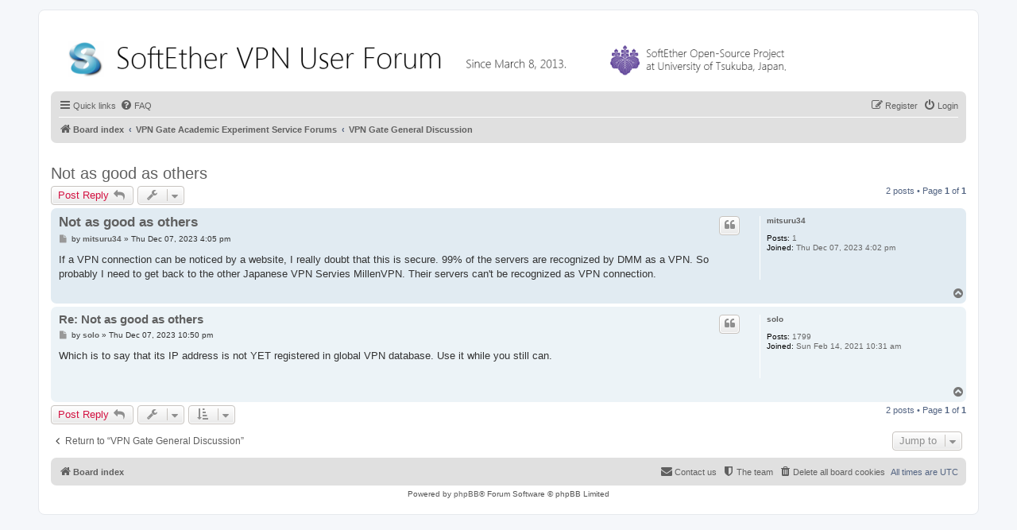

--- FILE ---
content_type: text/html; charset=UTF-8
request_url: https://forum.softether.org/viewtopic.php?f=11&p=100595&sid=27d5b7629fe247a74f78032a892a43e8
body_size: 19163
content:
<!DOCTYPE html>
<html dir="ltr" lang="en-gb">
<head>
<meta charset="utf-8" />
<meta http-equiv="X-UA-Compatible" content="IE=edge">
<meta name="viewport" content="width=device-width, initial-scale=1" />

<title>Not as good as others - SoftEther VPN User Forum</title>

	<link rel="alternate" type="application/atom+xml" title="Feed - SoftEther VPN User Forum" href="/app.php/feed?sid=44fb8a76b5a092072391a28011530435">			<link rel="alternate" type="application/atom+xml" title="Feed - New Topics" href="/app.php/feed/topics?sid=44fb8a76b5a092072391a28011530435">		<link rel="alternate" type="application/atom+xml" title="Feed - Forum - VPN Gate General Discussion" href="/app.php/feed/forum/11?sid=44fb8a76b5a092072391a28011530435">	<link rel="alternate" type="application/atom+xml" title="Feed - Topic - Not as good as others" href="/app.php/feed/topic/68715?sid=44fb8a76b5a092072391a28011530435">	
	<link rel="canonical" href="https://forum.softether.org/viewtopic.php?t=68715">

<!--
	phpBB style name: prosilver
	Based on style:   prosilver (this is the default phpBB3 style)
	Original author:  Tom Beddard ( http://www.subBlue.com/ )
	Modified by:
-->

<link href="./assets/css/font-awesome.min.css?assets_version=33" rel="stylesheet">
<link href="./styles/prosilver/theme/stylesheet.css?assets_version=33" rel="stylesheet">
<link href="./styles/prosilver/theme/en/stylesheet.css?assets_version=33" rel="stylesheet">




<!--[if lte IE 9]>
	<link href="./styles/prosilver/theme/tweaks.css?assets_version=33" rel="stylesheet">
<![endif]-->

<script type="text/javascript">function ctSetCookie(c_name,value){document.cookie=c_name+"="+escape(value)+"; path=/";} setTimeout("ctSetCookie(\"ct_checkjs\", \"69f0bd2333d315800bed6da6b4641d5b\");",1000);</script>




</head>
<body id="phpbb" class="nojs notouch section-viewtopic ltr ">


<div id="wrap" class="wrap">
	<a id="top" class="top-anchor" accesskey="t"></a>
	<div id="page-header">
		<div class="headerbar" role="banner">
					<div class="inner">

			<div id="site-description" class="site-description">
				<a id="logo" class="logo" href="./index.php?sid=44fb8a76b5a092072391a28011530435" title="Board index"><img src="./images/logo.png"></span></a>
				<p class="skiplink"><a href="#start_here">Skip to content</a></p>
			</div>

			</div>
					</div>
				<div class="navbar" role="navigation">
	<div class="inner">

	<ul id="nav-main" class="nav-main linklist" role="menubar">

		<li id="quick-links" class="quick-links dropdown-container responsive-menu hidden" data-skip-responsive="true">
			<a href="#" class="dropdown-trigger">
				<i class="icon fa-bars fa-fw" aria-hidden="true"></i><span>Quick links</span>
			</a>
			<div class="dropdown">
				<div class="pointer"><div class="pointer-inner"></div></div>
				<ul class="dropdown-contents" role="menu">
					
					
											<li class="separator"></li>
																			<li>
								<a href="./memberlist.php?mode=team&amp;sid=44fb8a76b5a092072391a28011530435" role="menuitem">
									<i class="icon fa-shield fa-fw" aria-hidden="true"></i><span>The team</span>
								</a>
							</li>
																<li class="separator"></li>

									</ul>
			</div>
		</li>

				<li data-skip-responsive="true">
			<a href="/app.php/help/faq?sid=44fb8a76b5a092072391a28011530435" rel="help" title="Frequently Asked Questions" role="menuitem">
				<i class="icon fa-question-circle fa-fw" aria-hidden="true"></i><span>FAQ</span>
			</a>
		</li>
						
			<li class="rightside"  data-skip-responsive="true">
			<a href="./ucp.php?mode=login&amp;sid=44fb8a76b5a092072391a28011530435" title="Login" accesskey="x" role="menuitem">
				<i class="icon fa-power-off fa-fw" aria-hidden="true"></i><span>Login</span>
			</a>
		</li>
					<li class="rightside" data-skip-responsive="true">
				<a href="./ucp.php?mode=register&amp;sid=44fb8a76b5a092072391a28011530435" role="menuitem">
					<i class="icon fa-pencil-square-o  fa-fw" aria-hidden="true"></i><span>Register</span>
				</a>
			</li>
						</ul>

	<ul id="nav-breadcrumbs" class="nav-breadcrumbs linklist navlinks" role="menubar">
						<li class="breadcrumbs">
										<span class="crumb"  itemtype="http://data-vocabulary.org/Breadcrumb" itemscope=""><a href="./index.php?sid=44fb8a76b5a092072391a28011530435" itemprop="url" accesskey="h" data-navbar-reference="index"><i class="icon fa-home fa-fw"></i><span itemprop="title">Board index</span></a></span>

											<span class="crumb"  itemtype="http://data-vocabulary.org/Breadcrumb" itemscope="" data-forum-id="3"><a href="./viewforum.php?f=3&amp;sid=44fb8a76b5a092072391a28011530435" itemprop="url"><span itemprop="title">VPN Gate Academic Experiment Service Forums</span></a></span>
															<span class="crumb"  itemtype="http://data-vocabulary.org/Breadcrumb" itemscope="" data-forum-id="11"><a href="./viewforum.php?f=11&amp;sid=44fb8a76b5a092072391a28011530435" itemprop="url"><span itemprop="title">VPN Gate General Discussion</span></a></span>
												</li>
		
			</ul>

	</div>
</div>
	</div>

                                                                        
<br>

	
	<a id="start_here" class="anchor"></a>
	<div id="page-body" class="page-body" role="main">
		
		
<h2 class="topic-title"><a href="./viewtopic.php?f=11&amp;t=68715&amp;sid=44fb8a76b5a092072391a28011530435">Not as good as others</a></h2>
<!-- NOTE: remove the style="display: none" when you want to have the forum description on the topic body -->
<div style="display: none !important;">Post your questions about VPN Gate Academic Experiment Service here. Please answer questions if you can afford.<br /></div>


<div class="action-bar bar-top">
	
			<a href="./posting.php?mode=reply&amp;f=11&amp;t=68715&amp;sid=44fb8a76b5a092072391a28011530435" class="button" title="Post a reply">
							<span>Post Reply</span> <i class="icon fa-reply fa-fw" aria-hidden="true"></i>
					</a>
	
			<div class="dropdown-container dropdown-button-control topic-tools">
		<span title="Topic tools" class="button button-secondary dropdown-trigger dropdown-select">
			<i class="icon fa-wrench fa-fw" aria-hidden="true"></i>
			<span class="caret"><i class="icon fa-sort-down fa-fw" aria-hidden="true"></i></span>
		</span>
		<div class="dropdown">
			<div class="pointer"><div class="pointer-inner"></div></div>
			<ul class="dropdown-contents">
																												<li>
					<a href="./viewtopic.php?f=11&amp;t=68715&amp;sid=44fb8a76b5a092072391a28011530435&amp;view=print" title="Print view" accesskey="p">
						<i class="icon fa-print fa-fw" aria-hidden="true"></i><span>Print view</span>
					</a>
				</li>
											</ul>
		</div>
	</div>
	
	
			<div class="pagination">
			2 posts
							&bull; Page <strong>1</strong> of <strong>1</strong>
					</div>
		</div>




			<div id="p100594" class="post has-profile bg2">
		<div class="inner">

		<dl class="postprofile" id="profile100594">
			<dt class="no-profile-rank no-avatar">
				<div class="avatar-container">
																			</div>
								<a href="./memberlist.php?mode=viewprofile&amp;u=39476&amp;sid=44fb8a76b5a092072391a28011530435" class="username">mitsuru34</a>							</dt>

									
		<dd class="profile-posts"><strong>Posts:</strong> 1</dd>		<dd class="profile-joined"><strong>Joined:</strong> Thu Dec 07, 2023 4:02 pm</dd>		
		
						
						
		</dl>

		<div class="postbody">
						<div id="post_content100594">

						<h3 class="first"><a href="#p100594">Not as good as others</a></h3>

													<ul class="post-buttons">
																																									<li>
							<a href="./posting.php?mode=quote&amp;f=11&amp;p=100594&amp;sid=44fb8a76b5a092072391a28011530435" title="Reply with quote" class="button button-icon-only">
								<i class="icon fa-quote-left fa-fw" aria-hidden="true"></i><span class="sr-only">Quote</span>
							</a>
						</li>
														</ul>
							
						<p class="author">
									<a class="unread" href="./viewtopic.php?p=100594&amp;sid=44fb8a76b5a092072391a28011530435#p100594" title="Post">
						<i class="icon fa-file fa-fw icon-lightgray icon-md" aria-hidden="true"></i><span class="sr-only">Post</span>
					</a>
								<span class="responsive-hide">by <strong><a href="./memberlist.php?mode=viewprofile&amp;u=39476&amp;sid=44fb8a76b5a092072391a28011530435" class="username">mitsuru34</a></strong> &raquo; </span>Thu Dec 07, 2023 4:05 pm
			</p>
			
			
			
			<div class="content">If a VPN connection can be noticed by a website, I really doubt that this is secure. 99% of the servers are recognized by DMM as a VPN. So probably I need to get back to the other Japanese VPN Servies MillenVPN. Their servers can't be recognized as VPN connection.</div>

			
									
									
						</div>

		</div>

				<div class="back2top">
						<a href="#top" class="top" title="Top">
				<i class="icon fa-chevron-circle-up fa-fw icon-gray" aria-hidden="true"></i>
				<span class="sr-only">Top</span>
			</a>
					</div>
		
		</div>
	</div>

	<hr class="divider" />
				<div id="p100595" class="post has-profile bg1">
		<div class="inner">

		<dl class="postprofile" id="profile100595">
			<dt class="no-profile-rank no-avatar">
				<div class="avatar-container">
																			</div>
								<a href="./memberlist.php?mode=viewprofile&amp;u=29629&amp;sid=44fb8a76b5a092072391a28011530435" class="username">solo</a>							</dt>

									
		<dd class="profile-posts"><strong>Posts:</strong> 1799</dd>		<dd class="profile-joined"><strong>Joined:</strong> Sun Feb 14, 2021 10:31 am</dd>		
		
						
						
		</dl>

		<div class="postbody">
						<div id="post_content100595">

						<h3 ><a href="#p100595">Re: Not as good as others</a></h3>

													<ul class="post-buttons">
																																									<li>
							<a href="./posting.php?mode=quote&amp;f=11&amp;p=100595&amp;sid=44fb8a76b5a092072391a28011530435" title="Reply with quote" class="button button-icon-only">
								<i class="icon fa-quote-left fa-fw" aria-hidden="true"></i><span class="sr-only">Quote</span>
							</a>
						</li>
														</ul>
							
						<p class="author">
									<a class="unread" href="./viewtopic.php?p=100595&amp;sid=44fb8a76b5a092072391a28011530435#p100595" title="Post">
						<i class="icon fa-file fa-fw icon-lightgray icon-md" aria-hidden="true"></i><span class="sr-only">Post</span>
					</a>
								<span class="responsive-hide">by <strong><a href="./memberlist.php?mode=viewprofile&amp;u=29629&amp;sid=44fb8a76b5a092072391a28011530435" class="username">solo</a></strong> &raquo; </span>Thu Dec 07, 2023 10:50 pm
			</p>
			
			
			
			<div class="content">Which is to say that its IP address is not YET registered in global VPN database. Use it while you still can.</div>

			
									
									
						</div>

		</div>

				<div class="back2top">
						<a href="#top" class="top" title="Top">
				<i class="icon fa-chevron-circle-up fa-fw icon-gray" aria-hidden="true"></i>
				<span class="sr-only">Top</span>
			</a>
					</div>
		
		</div>
	</div>

	<hr class="divider" />
	

	<div class="action-bar bar-bottom">
	
			<a href="./posting.php?mode=reply&amp;f=11&amp;t=68715&amp;sid=44fb8a76b5a092072391a28011530435" class="button" title="Post a reply">
							<span>Post Reply</span> <i class="icon fa-reply fa-fw" aria-hidden="true"></i>
					</a>
		
		<div class="dropdown-container dropdown-button-control topic-tools">
		<span title="Topic tools" class="button button-secondary dropdown-trigger dropdown-select">
			<i class="icon fa-wrench fa-fw" aria-hidden="true"></i>
			<span class="caret"><i class="icon fa-sort-down fa-fw" aria-hidden="true"></i></span>
		</span>
		<div class="dropdown">
			<div class="pointer"><div class="pointer-inner"></div></div>
			<ul class="dropdown-contents">
																												<li>
					<a href="./viewtopic.php?f=11&amp;t=68715&amp;sid=44fb8a76b5a092072391a28011530435&amp;view=print" title="Print view" accesskey="p">
						<i class="icon fa-print fa-fw" aria-hidden="true"></i><span>Print view</span>
					</a>
				</li>
											</ul>
		</div>
	</div>

			<form method="post" action="./viewtopic.php?f=11&amp;t=68715&amp;sid=44fb8a76b5a092072391a28011530435">
		<div class="dropdown-container dropdown-container-left dropdown-button-control sort-tools">
	<span title="Display and sorting options" class="button button-secondary dropdown-trigger dropdown-select">
		<i class="icon fa-sort-amount-asc fa-fw" aria-hidden="true"></i>
		<span class="caret"><i class="icon fa-sort-down fa-fw" aria-hidden="true"></i></span>
	</span>
	<div class="dropdown hidden">
		<div class="pointer"><div class="pointer-inner"></div></div>
		<div class="dropdown-contents">
			<fieldset class="display-options">
							<label>Display: <select name="st" id="st"><option value="0" selected="selected">All posts</option><option value="1">1 day</option><option value="7">7 days</option><option value="14">2 weeks</option><option value="30">1 month</option><option value="90">3 months</option><option value="180">6 months</option><option value="365">1 year</option></select></label>
								<label>Sort by: <select name="sk" id="sk"><option value="a">Author</option><option value="t" selected="selected">Post time</option><option value="s">Subject</option></select></label>
				<label>Direction: <select name="sd" id="sd"><option value="a" selected="selected">Ascending</option><option value="d">Descending</option></select></label>
								<hr class="dashed" />
				<input type="submit" class="button2" name="sort" value="Go" />
						</fieldset>
		</div>
	</div>
</div>
		</form>
	
	
	
			<div class="pagination">
			2 posts
							&bull; Page <strong>1</strong> of <strong>1</strong>
					</div>
	</div>


<div class="action-bar actions-jump">
		<p class="jumpbox-return">
		<a href="./viewforum.php?f=11&amp;sid=44fb8a76b5a092072391a28011530435" class="left-box arrow-left" accesskey="r">
			<i class="icon fa-angle-left fa-fw icon-black" aria-hidden="true"></i><span>Return to “VPN Gate General Discussion”</span>
		</a>
	</p>
	
		<div class="jumpbox dropdown-container dropdown-container-right dropdown-up dropdown-left dropdown-button-control" id="jumpbox">
			<span title="Jump to" class="button button-secondary dropdown-trigger dropdown-select">
				<span>Jump to</span>
				<span class="caret"><i class="icon fa-sort-down fa-fw" aria-hidden="true"></i></span>
			</span>
		<div class="dropdown">
			<div class="pointer"><div class="pointer-inner"></div></div>
			<ul class="dropdown-contents">
																				<li><a href="./viewforum.php?f=1&amp;sid=44fb8a76b5a092072391a28011530435" class="jumpbox-cat-link"> <span> SoftEther VPN Software Forums</span></a></li>
																<li><a href="./viewforum.php?f=7&amp;sid=44fb8a76b5a092072391a28011530435" class="jumpbox-sub-link"><span class="spacer"></span> <span>&#8627; &nbsp; SoftEther VPN General Discussion</span></a></li>
																<li><a href="./viewforum.php?f=15&amp;sid=44fb8a76b5a092072391a28011530435" class="jumpbox-sub-link"><span class="spacer"></span> <span>&#8627; &nbsp; SoftEther VPN 質問フォーラム (日本語)</span></a></li>
																<li><a href="./viewforum.php?f=3&amp;sid=44fb8a76b5a092072391a28011530435" class="jumpbox-cat-link"> <span> VPN Gate Academic Experiment Service Forums</span></a></li>
																<li><a href="./viewforum.php?f=11&amp;sid=44fb8a76b5a092072391a28011530435" class="jumpbox-sub-link"><span class="spacer"></span> <span>&#8627; &nbsp; VPN Gate General Discussion</span></a></li>
																<li><a href="./viewforum.php?f=10&amp;sid=44fb8a76b5a092072391a28011530435" class="jumpbox-forum-link"> <span> Idle Talk Board</span></a></li>
											</ul>
		</div>
	</div>

	</div>


			</div>


<div id="page-footer" class="page-footer" role="contentinfo">
	<div class="navbar" role="navigation">
	<div class="inner">

	<ul id="nav-footer" class="nav-footer linklist" role="menubar">
		<li class="breadcrumbs">
									<span class="crumb"><a href="./index.php?sid=44fb8a76b5a092072391a28011530435" data-navbar-reference="index"><i class="icon fa-home fa-fw" aria-hidden="true"></i><span>Board index</span></a></span>					</li>
		
				<li class="rightside">All times are <span title="UTC">UTC</span></li>
							<li class="rightside">
				<a href="./ucp.php?mode=delete_cookies&amp;sid=44fb8a76b5a092072391a28011530435" data-ajax="true" data-refresh="true" role="menuitem">
					<i class="icon fa-trash fa-fw" aria-hidden="true"></i><span>Delete all board cookies</span>
				</a>
			</li>
												<li class="rightside" data-last-responsive="true">
				<a href="./memberlist.php?mode=team&amp;sid=44fb8a76b5a092072391a28011530435" role="menuitem">
					<i class="icon fa-shield fa-fw" aria-hidden="true"></i><span>The team</span>
				</a>
			</li>
									<li class="rightside" data-last-responsive="true">
				<a href="./memberlist.php?mode=contactadmin&amp;sid=44fb8a76b5a092072391a28011530435" role="menuitem">
					<i class="icon fa-envelope fa-fw" aria-hidden="true"></i><span>Contact us</span>
				</a>
			</li>
			</ul>

	</div>
</div>

	<div class="copyright">
				Powered by <a href="https://www.phpbb.com/">phpBB</a>&reg; Forum Software &copy; phpBB Limited
									</div>

	<div id="darkenwrapper" class="darkenwrapper" data-ajax-error-title="AJAX error" data-ajax-error-text="Something went wrong when processing your request." data-ajax-error-text-abort="User aborted request." data-ajax-error-text-timeout="Your request timed out; please try again." data-ajax-error-text-parsererror="Something went wrong with the request and the server returned an invalid reply.">
		<div id="darken" class="darken">&nbsp;</div>
	</div>

	<div id="phpbb_alert" class="phpbb_alert" data-l-err="Error" data-l-timeout-processing-req="Request timed out.">
		<a href="#" class="alert_close">
			<i class="icon fa-times-circle fa-fw" aria-hidden="true"></i>
		</a>
		<h3 class="alert_title">&nbsp;</h3><p class="alert_text"></p>
	</div>
	<div id="phpbb_confirm" class="phpbb_alert">
		<a href="#" class="alert_close">
			<i class="icon fa-times-circle fa-fw" aria-hidden="true"></i>
		</a>
		<div class="alert_text"></div>
	</div>
</div>

</div>

<div>
	<a id="bottom" class="anchor" accesskey="z"></a>
	<img src="./cron.php?cron_type=cron.task.text_reparser.poll_option&amp;sid=44fb8a76b5a092072391a28011530435" width="1" height="1" alt="cron" /></div>

<script type="text/javascript" src="./assets/javascript/jquery.min.js?assets_version=33"></script>
<script type="text/javascript" src="./assets/javascript/core.js?assets_version=33"></script>


<script type="text/javascript">
(function($) {  // Avoid conflicts with other libraries

'use strict';
	
	phpbb.addAjaxCallback('reporttosfs', function(data) {
		if (data.postid !== "undefined") {
			$('#sfs' + data.postid).hide();
			phpbb.closeDarkenWrapper(5000);
		}
	});

})(jQuery);
</script>
<script type="text/javascript" src="./styles/prosilver/template/forum_fn.js?assets_version=32"></script>
<script type="text/javascript" src="./styles/prosilver/template/ajax.js?assets_version=32"></script>



</body>
</html>
